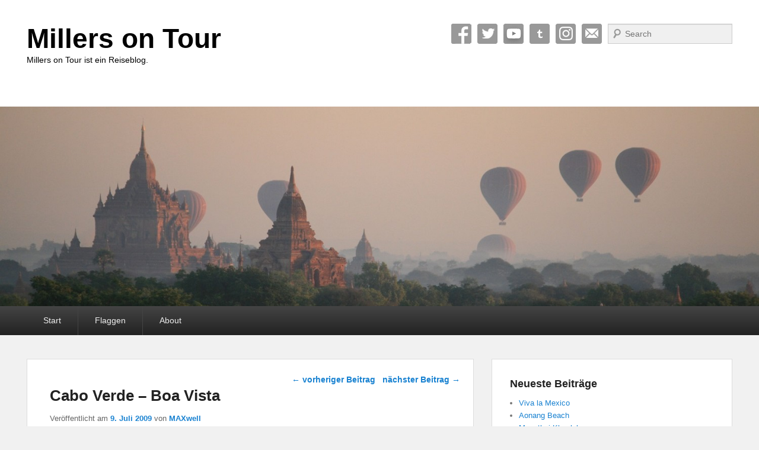

--- FILE ---
content_type: text/html; charset=UTF-8
request_url: http://millersontour.com/blog/2009/07/09/cabo-verde-boa-vista/
body_size: 9823
content:
<!DOCTYPE html>
<html lang="de">
<head>
<meta charset="UTF-8" />
<link rel="profile" href="http://gmpg.org/xfn/11" />
<link rel="pingback" href="http://millersontour.com/xmlrpc.php" />
<title>Cabo Verde - Boa Vista - Millers on Tour</title>
<meta name="viewport" content="width=device-width, initial-scale=1.0">
<!-- This site is optimized with the Yoast SEO plugin v11.3 - https://yoast.com/wordpress/plugins/seo/ -->
<link rel="canonical" href="http://millersontour.com/blog/2009/07/09/cabo-verde-boa-vista/" />
<meta property="og:locale" content="de_DE" />
<meta property="og:type" content="article" />
<meta property="og:title" content="Cabo Verde - Boa Vista - Millers on Tour" />
<meta property="og:description" content="Nach einer Woche Abwesenheit hat uns Deutschland wieder. Wahrscheinlich weder für uns noch für das Land ein Vergnügen aber irgendwann endet jeder Urlaub. So nun auch unser Erholungstrip nach Boa Continue Reading →" />
<meta property="og:url" content="http://millersontour.com/blog/2009/07/09/cabo-verde-boa-vista/" />
<meta property="og:site_name" content="Millers on Tour" />
<meta property="article:publisher" content="https://www.facebook.com/millersontour/" />
<meta property="article:section" content="Kapverdische Inseln" />
<meta property="article:published_time" content="2009-07-09T19:18:31+00:00" />
<meta property="article:modified_time" content="2015-12-03T19:31:04+00:00" />
<meta property="og:updated_time" content="2015-12-03T19:31:04+00:00" />
<meta name="twitter:card" content="summary" />
<meta name="twitter:description" content="Nach einer Woche Abwesenheit hat uns Deutschland wieder. Wahrscheinlich weder für uns noch für das Land ein Vergnügen aber irgendwann endet jeder Urlaub. So nun auch unser Erholungstrip nach Boa Continue Reading →" />
<meta name="twitter:title" content="Cabo Verde - Boa Vista - Millers on Tour" />
<meta name="twitter:site" content="@millersontour" />
<meta name="twitter:creator" content="@millersontour" />
<script type='application/ld+json' class='yoast-schema-graph yoast-schema-graph--main'>{"@context":"https://schema.org","@graph":[{"@type":"WebSite","@id":"http://millersontour.com/#website","url":"http://millersontour.com/","name":"Millers on Tour","publisher":{"@id":"http://millersontour.com/#person"},"potentialAction":{"@type":"SearchAction","target":"http://millersontour.com/?s={search_term_string}","query-input":"required name=search_term_string"}},{"@type":"WebPage","@id":"http://millersontour.com/blog/2009/07/09/cabo-verde-boa-vista/#webpage","url":"http://millersontour.com/blog/2009/07/09/cabo-verde-boa-vista/","inLanguage":"de","name":"Cabo Verde - Boa Vista - Millers on Tour","isPartOf":{"@id":"http://millersontour.com/#website"},"datePublished":"2009-07-09T19:18:31+00:00","dateModified":"2015-12-03T19:31:04+00:00"},{"@type":"Article","@id":"http://millersontour.com/blog/2009/07/09/cabo-verde-boa-vista/#article","isPartOf":{"@id":"http://millersontour.com/blog/2009/07/09/cabo-verde-boa-vista/#webpage"},"author":{"@id":"http://millersontour.com/blog/author/maxwell/#author"},"headline":"Cabo Verde &#8211; Boa Vista","datePublished":"2009-07-09T19:18:31+00:00","dateModified":"2015-12-03T19:31:04+00:00","commentCount":0,"mainEntityOfPage":"http://millersontour.com/blog/2009/07/09/cabo-verde-boa-vista/#webpage","publisher":{"@id":"http://millersontour.com/#person"},"articleSection":"Kapverdische Inseln"},{"@type":["Person"],"@id":"http://millersontour.com/blog/author/maxwell/#author","name":"MAXwell","image":{"@type":"ImageObject","@id":"http://millersontour.com/#authorlogo","url":"http://0.gravatar.com/avatar/6e18500af02730d6fad2644edb9074fd?s=96&d=mm&r=g","caption":"MAXwell"},"sameAs":[]}]}</script>
<!-- / Yoast SEO plugin. -->

<link rel='dns-prefetch' href='//s0.wp.com' />
<link rel='dns-prefetch' href='//secure.gravatar.com' />
<link rel='dns-prefetch' href='//s.w.org' />
<link rel="alternate" type="application/rss+xml" title="Millers on Tour &raquo; Feed" href="http://millersontour.com/feed/" />
<link rel="alternate" type="application/rss+xml" title="Millers on Tour &raquo; Kommentar-Feed" href="http://millersontour.com/comments/feed/" />
		<script type="text/javascript">
			window._wpemojiSettings = {"baseUrl":"https:\/\/s.w.org\/images\/core\/emoji\/12.0.0-1\/72x72\/","ext":".png","svgUrl":"https:\/\/s.w.org\/images\/core\/emoji\/12.0.0-1\/svg\/","svgExt":".svg","source":{"concatemoji":"http:\/\/millersontour.com\/wp-includes\/js\/wp-emoji-release.min.js?ver=5.2.23"}};
			!function(e,a,t){var n,r,o,i=a.createElement("canvas"),p=i.getContext&&i.getContext("2d");function s(e,t){var a=String.fromCharCode;p.clearRect(0,0,i.width,i.height),p.fillText(a.apply(this,e),0,0);e=i.toDataURL();return p.clearRect(0,0,i.width,i.height),p.fillText(a.apply(this,t),0,0),e===i.toDataURL()}function c(e){var t=a.createElement("script");t.src=e,t.defer=t.type="text/javascript",a.getElementsByTagName("head")[0].appendChild(t)}for(o=Array("flag","emoji"),t.supports={everything:!0,everythingExceptFlag:!0},r=0;r<o.length;r++)t.supports[o[r]]=function(e){if(!p||!p.fillText)return!1;switch(p.textBaseline="top",p.font="600 32px Arial",e){case"flag":return s([55356,56826,55356,56819],[55356,56826,8203,55356,56819])?!1:!s([55356,57332,56128,56423,56128,56418,56128,56421,56128,56430,56128,56423,56128,56447],[55356,57332,8203,56128,56423,8203,56128,56418,8203,56128,56421,8203,56128,56430,8203,56128,56423,8203,56128,56447]);case"emoji":return!s([55357,56424,55356,57342,8205,55358,56605,8205,55357,56424,55356,57340],[55357,56424,55356,57342,8203,55358,56605,8203,55357,56424,55356,57340])}return!1}(o[r]),t.supports.everything=t.supports.everything&&t.supports[o[r]],"flag"!==o[r]&&(t.supports.everythingExceptFlag=t.supports.everythingExceptFlag&&t.supports[o[r]]);t.supports.everythingExceptFlag=t.supports.everythingExceptFlag&&!t.supports.flag,t.DOMReady=!1,t.readyCallback=function(){t.DOMReady=!0},t.supports.everything||(n=function(){t.readyCallback()},a.addEventListener?(a.addEventListener("DOMContentLoaded",n,!1),e.addEventListener("load",n,!1)):(e.attachEvent("onload",n),a.attachEvent("onreadystatechange",function(){"complete"===a.readyState&&t.readyCallback()})),(n=t.source||{}).concatemoji?c(n.concatemoji):n.wpemoji&&n.twemoji&&(c(n.twemoji),c(n.wpemoji)))}(window,document,window._wpemojiSettings);
		</script>
		<style type="text/css">
img.wp-smiley,
img.emoji {
	display: inline !important;
	border: none !important;
	box-shadow: none !important;
	height: 1em !important;
	width: 1em !important;
	margin: 0 .07em !important;
	vertical-align: -0.1em !important;
	background: none !important;
	padding: 0 !important;
}
</style>
	<link rel='stylesheet' id='wp-block-library-css'  href='http://millersontour.com/wp-includes/css/dist/block-library/style.min.css?ver=5.2.23' type='text/css' media='all' />
<link rel='stylesheet' id='catchevolution_style-css'  href='http://millersontour.com/wp-content/themes/catch-evolution/style.css?ver=5.2.23' type='text/css' media='all' />
<link rel='stylesheet' id='genericons-css'  href='http://millersontour.com/wp-content/plugins/jetpack/_inc/genericons/genericons/genericons.css?ver=3.1' type='text/css' media='all' />
<link rel='stylesheet' id='catchevolution-responsive-css'  href='http://millersontour.com/wp-content/themes/catch-evolution/css/responsive.css?ver=5.2.23' type='text/css' media='all' />
<link rel='stylesheet' id='dashicons-css'  href='http://millersontour.com/wp-includes/css/dashicons.min.css?ver=5.2.23' type='text/css' media='all' />
<link rel='stylesheet' id='zoom-instagram-widget-css'  href='http://millersontour.com/wp-content/plugins/instagram-widget-by-wpzoom/css/instagram-widget.css?ver=1.4.2' type='text/css' media='all' />
<!-- Inline jetpack_facebook_likebox -->
<style id='jetpack_facebook_likebox-inline-css' type='text/css'>
.widget_facebook_likebox {
	overflow: hidden;
}

</style>
<link rel='stylesheet' id='social-logos-css'  href='http://millersontour.com/wp-content/plugins/jetpack/_inc/social-logos/social-logos.min.css?ver=1' type='text/css' media='all' />
<link rel='stylesheet' id='jetpack_css-css'  href='http://millersontour.com/wp-content/plugins/jetpack/css/jetpack.css?ver=7.3.5' type='text/css' media='all' />
<script type='text/javascript' src='http://millersontour.com/wp-includes/js/jquery/jquery.js?ver=1.12.4-wp'></script>
<script type='text/javascript' src='http://millersontour.com/wp-includes/js/jquery/jquery-migrate.min.js?ver=1.4.1'></script>
<script type='text/javascript'>
/* <![CDATA[ */
var related_posts_js_options = {"post_heading":"h4"};
/* ]]> */
</script>
<script type='text/javascript' src='http://millersontour.com/wp-content/plugins/jetpack/_inc/build/related-posts/related-posts.min.js?ver=20190204'></script>
<script type='text/javascript'>
/* <![CDATA[ */
var screenReaderText = {"expand":"expand child menu","collapse":"collapse child menu"};
/* ]]> */
</script>
<script type='text/javascript' src='http://millersontour.com/wp-content/themes/catch-evolution/js/catchevolution-menu.min.js?ver=20171025'></script>
<!--[if lt IE 9]>
<script type='text/javascript' src='http://millersontour.com/wp-content/themes/catch-evolution/js/catchevolution-ielte8.min.js?ver=3.7.3'></script>
<![endif]-->
<!--[if lte IE 6]>
<script type='text/javascript' src='http://millersontour.com/wp-content/themes/catch-evolution/js/pngfix.min.js?ver=5.2.23'></script>
<![endif]-->
<script type='text/javascript' src='http://millersontour.com/wp-content/plugins/instagram-widget-by-wpzoom/js/jquery.lazy.min.js?ver=1.4.2'></script>
<script type='text/javascript' src='http://millersontour.com/wp-content/plugins/instagram-widget-by-wpzoom/js/instagram-widget.js?ver=1.4.2'></script>
<link rel='https://api.w.org/' href='http://millersontour.com/wp-json/' />
<link rel="EditURI" type="application/rsd+xml" title="RSD" href="http://millersontour.com/xmlrpc.php?rsd" />
<link rel="wlwmanifest" type="application/wlwmanifest+xml" href="http://millersontour.com/wp-includes/wlwmanifest.xml" /> 
<meta name="generator" content="WordPress 5.2.23" />
<link rel='shortlink' href='https://wp.me/p71kcg-1e' />
<link rel="alternate" type="application/json+oembed" href="http://millersontour.com/wp-json/oembed/1.0/embed?url=http%3A%2F%2Fmillersontour.com%2Fblog%2F2009%2F07%2F09%2Fcabo-verde-boa-vista%2F" />
<link rel="alternate" type="text/xml+oembed" href="http://millersontour.com/wp-json/oembed/1.0/embed?url=http%3A%2F%2Fmillersontour.com%2Fblog%2F2009%2F07%2F09%2Fcabo-verde-boa-vista%2F&#038;format=xml" />
<link rel="alternate" hreflang="x-default" href="http://millersontour.com/blog/2009/07/09/cabo-verde-boa-vista/" title="Sprachen: " />

<link rel='dns-prefetch' href='//v0.wordpress.com'/>
<link rel='dns-prefetch' href='//i0.wp.com'/>
<link rel='dns-prefetch' href='//i1.wp.com'/>
<link rel='dns-prefetch' href='//i2.wp.com'/>
<style type='text/css'>img#wpstats{display:none}</style><!-- refreshing cache -->	<style type="text/css">
			#site-title a,
		#site-description {
			color: #000000;
		}
		</style>
	<link rel="icon" href="https://i2.wp.com/millersontour.com/wp-content/uploads/2015/12/cropped-logo01-1.png?fit=32%2C32" sizes="32x32" />
<link rel="icon" href="https://i2.wp.com/millersontour.com/wp-content/uploads/2015/12/cropped-logo01-1.png?fit=192%2C192" sizes="192x192" />
<link rel="apple-touch-icon-precomposed" href="https://i2.wp.com/millersontour.com/wp-content/uploads/2015/12/cropped-logo01-1.png?fit=180%2C180" />
<meta name="msapplication-TileImage" content="https://i2.wp.com/millersontour.com/wp-content/uploads/2015/12/cropped-logo01-1.png?fit=270%2C270" />
</head>

<body class="post-template-default single single-post postid-76 single-format-standard right-sidebar">


<div id="page" class="hfeed site">

	
    
	<header id="branding" role="banner">
    	
    	<div id="header-content" class="clearfix">

        	<div class="wrapper">
				<div id="logo-wrap" class="clearfix"><!-- refreshing transient cache -->			<div id="site-details" class="normal">
												<p id="site-title"><a href="http://millersontour.com/" title="Millers on Tour" rel="home">Millers on Tour</a></p>
														<p id="site-description">Millers on Tour ist ein Reiseblog.</p>
					</div>
		</div><!-- #logo-wrap -->
<div id="sidebar-header-right" class="widget-area sidebar-top clearfix">
	<aside id="widget_catchevolution_social_search_widget-3" class="widget widget_widget_catchevolution_social_search_widget">
		<div class="social-profile"><ul><li class="facebook"><a href="https://www.facebook.com/millersontour/" title="Facebook" target="_blank">Facebook</a></li><li class="twitter"><a href="https://twitter.com/millersontour/" title="Twitter" target="_blank">Twitter</a></li><li class="you-tube"><a href="https://www.youtube.com/channel/UCbb9OKiUhGBvTgkNbeRK29w" title="YouTube" target="_blank">YouTube</a></li><li class="tumblr"><a href="http://millersontour.tumblr.com" title="Tumblr" target="_blank">Tumblr</a></li><li class="instagram"><a href="https://www.instagram.com/millersontour/" title="Instagram" target="_blank">Instagram</a></li><li class="email"><a href="mailto:themillersontour@gmail.com" title="E-Mail" target="_blank">E-Mail</a></li><li class="social-search">	<form method="get" id="searchform" action="https://millersontour.com/">
		<label for="s" class="assistive-text">Suche</label>
		<input type="text" class="field" name="s" id="s" placeholder="Search" />
		<input type="submit" class="submit" name="submit" id="searchsubmit" value="Suche" />
	</form>
</li>
		</ul></div></aside></div> <!-- #sidebar-top -->
            </div><!-- .wrapper -->

      	</div><!-- #header-content -->

    			<div id="header-image">
			<img src="http://millersontour.com/wp-content/uploads/2015/12/cropped-header2.jpg" alt="" />
		</div>
	
	</header><!-- #branding -->

        
        <div id="header-menu">

                            <div id="access" class="menu-access-wrap clearfix">
                    <div id="mobile-primary-menu" class="mobile-menu-anchor page-menu">
                        <button id="menu-toggle-primary" class="genericon genericon-menu">
                            <span class="mobile-menu-text">Menu</span>
                        </button>
                    </div><!-- #mobile-primary-menu -->

                    <div id="site-header-menu-primary" class="site-menu">
                        <nav id="access-primary-menu" class="main-navigation" role="navigation" aria-label="Hauptmenü">
                            <h3 class="screen-reader-text">Hauptmenü</h3>
                            <div class="menu-header-container wrapper"><ul class="menu"><li ><a href="http://millersontour.com/">Start</a></li><li class="page_item page-item-991"><a href="http://millersontour.com/flaggen/">Flaggen</a></li><li class="page_item page-item-2"><a href="http://millersontour.com/sample-page/">About</a></li></ul></div>                        </nav><!-- #access-primary-menu -->
                    </div><!-- #site-header-menu-primary -->
                </div><!-- #access -->
            
            
        </div><!-- #header-menu -->
    
	
	<div id="main" class="clearfix">
    	<div class="wrapper">

 			
            <div class="content-sidebar-wrap">

				
                <div id="primary">

                    
                    <div id="content" role="main">
                        
				
					<nav id="nav-single">
						<h3 class="assistive-text">Beitragsnavigation</h3>
						<span class="nav-previous"><a href="http://millersontour.com/blog/2009/06/12/die-qual-der-wahl-3/" rel="prev"><span class="meta-nav">&larr;</span> vorheriger Beitrag</a></span>
						<span class="nav-next"><a href="http://millersontour.com/blog/2009/07/09/bilder-boa-vista/" rel="next">nächster Beitrag <span class="meta-nav">&rarr;</span></a></span>
					</nav><!-- #nav-single -->

					
<article id="post-76" class="post-76 post type-post status-publish format-standard hentry category-kapverdische-inseln">
	<header class="entry-header">
		<h1 class="entry-title">Cabo Verde &#8211; Boa Vista</h1>

		            <div class="entry-meta">
                <span class="sep">Veröffentlicht am </span><a href="http://millersontour.com/blog/2009/07/09/cabo-verde-boa-vista/" title="19:18" rel="bookmark"><time class="entry-date updated" datetime="2009-07-09T19:18:31+01:00" pubdate>9. Juli 2009</time></a><span class="by-author"> <span class="sep"> von </span> <span class="author vcard"><a class="url fn n" href="http://millersontour.com/blog/author/maxwell/" title="Alle Beiträge von MAXwell ansehen" rel="author">MAXwell</a></span></span>                            </div><!-- .entry-meta -->
			</header><!-- .entry-header -->

	<div class="entry-content">
		<p style="text-align: justify;">Nach einer Woche Abwesenheit hat uns Deutschland wieder. Wahrscheinlich weder für uns noch für das Land ein Vergnügen aber irgendwann endet jeder Urlaub. So nun auch unser Erholungstrip nach Boa Vista auf den Kapverden.<br />
Die letzte Woche hat unsere Erwartungen komplett erfüllt. Mit dem Wunsch nach einer Woche absoluter Erholung, ohne jeden Zwang sich um irgendetwas kümmern zu müssen, sind wir in München zu unserem ersten Pauschal- bzw. Cluburlaub aufgebrochen. Um trotzdem etwas Ursprünglichkeit und vom Tourismus weitgehend unberührtes Land zu erleben, fiel unsere Wahl auf Boa Vista (Kapverdische Inseln).<br />
Nach circa 7 Stunden Flug setzten wir in Rabil, auf dem vor einem Jahr fertig gestellten internationalen Flughafen auf. Es ist ein kleiner gemütlicher Flughafen mit einem gewissen Charme. Die Landebahn ist weder beleuchtet noch ausreichend lang für größere Maschinen. Nach wenigen Minuten waren wir auch schon an unserem Hotel, was momentan eines der ganz wenigen auf der Insel ist. Die ganze Anlage war bis ins Detail sehr liebevoll und angenehm angelegt und trotz der Masse an Betten verlief sich die Menge in der großen Anlage.<br />
An den nächsten Tagen gab es Sonne, Strand, Ozean, Erholung, Essen, Trinken und alles was so ein Clubhotel normalerweise im Überfluss bietet. Wir ließen es uns auch nicht nehmen all diese Angebote und Bequemlichkeiten ausgiebig zu nutzen.<br />
Trotzdem zog es uns an zwei Tagen auf Exkursionen außerhalb des Hotels. So erkundeten wir unter anderem Sal Rei, die Hauptstadt der Insel wo nur wenige Souvenirshops auf dem Marktplatz das Aufkeimen des Tourismus ahnen lassen. Ansonsten konnte man im Hafen und in den Seitenstraße ein Gefühl für das Leben der Einwohner bekommen. Der Süden des Landes mit einer kleinen verschlafenen Siedlung und den kilometerlangen verlassenen Stränden ist teilweise nur über Schotterpisten zu erreichen. Man bekommt hier ein Gefühl von absoluter Unberührtheit.<br />
In Zukunft wird sich das gesamte Leben auf der Insel ändern. Schon jetzt wird an neuen Hotels gebaut und die Insel ist unter verschiedenen Reiseanbietern aufgeteilt. Dementsprechend wird sich sicherlich auch das Bild der Siedlungen und der Landschaft ändern. Ob das zum Vorteil der Insel und deren Bewohner ist liegt sicher im Auge des Betrachters. Ich bin aber davon überzeugt, dass ein Urlaub auf Boa Vista interessanter ist bevor das alles richtig anfängt. Also für alle die Interesse haben: Nix wie hin!!!</p>
<div class="sharedaddy sd-sharing-enabled"><div class="robots-nocontent sd-block sd-social sd-social-official sd-sharing"><h3 class="sd-title">Teilen mit:</h3><div class="sd-content"><ul><li class="share-twitter"><a href="https://twitter.com/share" class="twitter-share-button" data-url="http://millersontour.com/blog/2009/07/09/cabo-verde-boa-vista/" data-text="Cabo Verde - Boa Vista"  >Tweet</a></li><li class="share-facebook"><div class="fb-share-button" data-href="http://millersontour.com/blog/2009/07/09/cabo-verde-boa-vista/" data-layout="button_count"></div></li><li class="share-tumblr"><a class="tumblr-share-button" target="_blank" href="https://www.tumblr.com/share" data-title="Cabo Verde - Boa Vista" data-content="http://millersontour.com/blog/2009/07/09/cabo-verde-boa-vista/" title="Auf Tumblr teilen">Auf Tumblr teilen</a></li><li class="share-end"></li></ul></div></div></div>
<div id='jp-relatedposts' class='jp-relatedposts' >
	
</div>			</div><!-- .entry-content -->

	<footer class="entry-meta">
		Dieser Beitrag wurde veröffentlicht in <a href="http://millersontour.com/blog/category/kapverdische-inseln/" rel="category tag">Kapverdische Inseln</a> von <a href="http://millersontour.com/blog/author/maxwell/">MAXwell</a>. <a href="http://millersontour.com/blog/2009/07/09/cabo-verde-boa-vista/" title="Permalink zu Cabo Verde &#8211; Boa Vista" rel="bookmark">Permalink</a>		
		
	</footer><!-- .entry-meta -->
</article><!-- #post-76 -->


						<div id="comments">
	
	
			<p class="nocomments">Kommentare sind geschlossen.</p>
	
	
</div><!-- #comments -->
				
			</div><!-- #content -->
		</div><!-- #primary -->
        
    <div id="secondary" class="widget-area" role="complementary">
				<aside id="recent-posts-2" class="widget widget_recent_entries">		<h3 class="widget-title">Neueste Beiträge</h3>		<ul>
											<li>
					<a href="http://millersontour.com/blog/2020/01/02/viva-la-mexico/">Viva la Mexico</a>
									</li>
											<li>
					<a href="http://millersontour.com/blog/2017/12/18/aonang-beach/">Aonang Beach</a>
									</li>
											<li>
					<a href="http://millersontour.com/blog/2017/12/18/manathai-khaolak/">Manathai Khaolak</a>
									</li>
											<li>
					<a href="http://millersontour.com/blog/2017/12/08/der-gebuchte-moench/">Der gebuchte Mönch</a>
									</li>
											<li>
					<a href="http://millersontour.com/blog/2017/12/07/wir-wuerden-trotzdem-wiederkommen/">Wir würden trotzdem wiederkommen</a>
									</li>
					</ul>
		</aside><aside id="categories-2" class="widget widget_categories"><h3 class="widget-title">Kategorien</h3>		<ul>
				<li class="cat-item cat-item-3"><a href="http://millersontour.com/blog/category/kapverdische-inseln/">Kapverdische Inseln</a>
</li>
	<li class="cat-item cat-item-77"><a href="http://millersontour.com/blog/category/mexiko/">Mexiko</a>
</li>
	<li class="cat-item cat-item-7"><a href="http://millersontour.com/blog/category/nepal-und-tibet/">Nepal und Tibet</a>
</li>
	<li class="cat-item cat-item-49"><a href="http://millersontour.com/blog/category/neuseeland/">Neuseeland</a>
</li>
	<li class="cat-item cat-item-50"><a href="http://millersontour.com/blog/category/nicaragua/">Nicaragua</a>
</li>
	<li class="cat-item cat-item-2"><a href="http://millersontour.com/blog/category/reunion/">Reunion</a>
</li>
	<li class="cat-item cat-item-60"><a href="http://millersontour.com/blog/category/sri-lanka/">Sri Lanka</a>
</li>
	<li class="cat-item cat-item-5"><a href="http://millersontour.com/blog/category/staedtereisen/">Städtereisen</a>
<ul class='children'>
	<li class="cat-item cat-item-52"><a href="http://millersontour.com/blog/category/staedtereisen/berlin/">Berlin</a>
</li>
	<li class="cat-item cat-item-6"><a href="http://millersontour.com/blog/category/staedtereisen/paris/">Paris</a>
</li>
</ul>
</li>
	<li class="cat-item cat-item-35"><a href="http://millersontour.com/blog/category/suedostasien/">Südostasien</a>
<ul class='children'>
	<li class="cat-item cat-item-43"><a href="http://millersontour.com/blog/category/suedostasien/kambodscha/">Kambodscha</a>
</li>
	<li class="cat-item cat-item-37"><a href="http://millersontour.com/blog/category/suedostasien/laos/">Laos</a>
</li>
	<li class="cat-item cat-item-41"><a href="http://millersontour.com/blog/category/suedostasien/malaysia/">Malaysia</a>
</li>
	<li class="cat-item cat-item-39"><a href="http://millersontour.com/blog/category/suedostasien/myanmar/">Myanmar</a>
</li>
	<li class="cat-item cat-item-40"><a href="http://millersontour.com/blog/category/suedostasien/singapur/">Singapur</a>
</li>
	<li class="cat-item cat-item-38"><a href="http://millersontour.com/blog/category/suedostasien/thailand/">Thailand</a>
</li>
	<li class="cat-item cat-item-42"><a href="http://millersontour.com/blog/category/suedostasien/vietnam/">Vietnam</a>
</li>
</ul>
</li>
	<li class="cat-item cat-item-54"><a href="http://millersontour.com/blog/category/verschiedenes/">Verschiedenes</a>
</li>
		</ul>
			</aside><aside id="wpzoom_instagram_widget-2" class="widget zoom-instagram-widget"><h3 class="widget-title">Instagram</h3>&#8230;</aside><aside id="facebook-likebox-3" class="widget widget_facebook_likebox"><h3 class="widget-title"><a href="https://www.facebook.com/millersontour/">MillersOnTour</a></h3>		<div id="fb-root"></div>
		<div class="fb-page" data-href="https://www.facebook.com/millersontour/" data-width="340"  data-height="432" data-hide-cover="false" data-show-facepile="true" data-show-posts="false">
		<div class="fb-xfbml-parse-ignore"><blockquote cite="https://www.facebook.com/millersontour/"><a href="https://www.facebook.com/millersontour/">MillersOnTour</a></blockquote></div>
		</div>
		</aside><aside id="widget_catchevolution_adwidget-3" class="widget widget_widget_catchevolution_adwidget"><span class="paddingtop"></span><script async src="//pagead2.googlesyndication.com/pagead/js/adsbygoogle.js"></script>
<!-- millersontour seitenleiste -->
<ins class="adsbygoogle"
     style="display:block"
     data-ad-client="ca-pub-6679898078944297"
     data-ad-slot="3632142310"
     data-ad-format="auto"></ins>
<script>
(adsbygoogle = window.adsbygoogle || []).push({});
</script></aside>
			
    </div><!-- #secondary .widget-area -->
		</div><!-- #content-sidebar-wrap -->
           
	</div><!-- .wrapper -->
</div><!-- #main -->

    

<footer id="colophon" role="contentinfo">
	
    
	<div id="site-generator">	
    	<div class="wrapper">	
			
		<div class="social-profile"><ul><li class="facebook"><a href="https://www.facebook.com/millersontour/" title="Facebook" target="_blank">Facebook</a></li><li class="twitter"><a href="https://twitter.com/millersontour/" title="Twitter" target="_blank">Twitter</a></li><li class="you-tube"><a href="https://www.youtube.com/channel/UCbb9OKiUhGBvTgkNbeRK29w" title="YouTube" target="_blank">YouTube</a></li><li class="tumblr"><a href="http://millersontour.tumblr.com" title="Tumblr" target="_blank">Tumblr</a></li><li class="instagram"><a href="https://www.instagram.com/millersontour/" title="Instagram" target="_blank">Instagram</a></li><li class="email"><a href="mailto:themillersontour@gmail.com" title="E-Mail" target="_blank">E-Mail</a></li>
		</ul></div><div class="copyright">Copyright &copy; 2026 <a href="http://millersontour.com/" title="Millers on Tour" ><span>Millers on Tour</span></a> All Rights Reserved. </div><div class="powered"><span class="theme-name">Theme: Catch Evolution by </span><span class="theme-author"><a href="https://catchthemes.com/" target="_blank" title="Catch Themes">Catch Themes</a></span></div> 
       	</div><!-- .wrapper -->
    </div><!-- #site-generator -->
       
</footer><!-- #colophon -->

</div><!-- #page -->


	<div style="display:none">
	</div>
<!-- refreshing cache -->			<script>!function(d,s,id){var js,fjs=d.getElementsByTagName(s)[0],p=/^http:/.test(d.location)?'http':'https';if(!d.getElementById(id)){js=d.createElement(s);js.id=id;js.src=p+'://platform.twitter.com/widgets.js';fjs.parentNode.insertBefore(js,fjs);}}(document, 'script', 'twitter-wjs');</script>
			<div id="fb-root"></div>
			<script>(function(d, s, id) { var js, fjs = d.getElementsByTagName(s)[0]; if (d.getElementById(id)) return; js = d.createElement(s); js.id = id; js.src = 'https://connect.facebook.net/de_DE/sdk.js#xfbml=1&appId=249643311490&version=v2.3'; fjs.parentNode.insertBefore(js, fjs); }(document, 'script', 'facebook-jssdk'));</script>
			<script>
			jQuery( document.body ).on( 'post-load', function() {
				if ( 'undefined' !== typeof FB ) {
					FB.XFBML.parse();
				}
			} );
			</script>
			<script id="tumblr-js" type="text/javascript" src="https://assets.tumblr.com/share-button.js"></script><script type='text/javascript' src='http://millersontour.com/wp-content/plugins/jetpack/_inc/build/photon/photon.min.js?ver=20190201'></script>
<script type='text/javascript' src='https://s0.wp.com/wp-content/js/devicepx-jetpack.js?ver=202605'></script>
<script type='text/javascript' src='https://secure.gravatar.com/js/gprofiles.js?ver=2026Febaa'></script>
<script type='text/javascript'>
/* <![CDATA[ */
var WPGroHo = {"my_hash":""};
/* ]]> */
</script>
<script type='text/javascript' src='http://millersontour.com/wp-content/plugins/jetpack/modules/wpgroho.js?ver=5.2.23'></script>
<script type='text/javascript' src='http://millersontour.com/wp-content/themes/catch-evolution/js/catchevolution-fitvids.min.js?ver=20130324'></script>
<script type='text/javascript'>
/* <![CDATA[ */
var jpfbembed = {"appid":"249643311490","locale":"de_DE"};
/* ]]> */
</script>
<script type='text/javascript' src='http://millersontour.com/wp-content/plugins/jetpack/_inc/build/facebook-embed.min.js'></script>
<script type='text/javascript' src='http://millersontour.com/wp-includes/js/wp-embed.min.js?ver=5.2.23'></script>
<script type='text/javascript'>
/* <![CDATA[ */
var sharing_js_options = {"lang":"de","counts":"1","is_stats_active":"1"};
/* ]]> */
</script>
<script type='text/javascript' src='http://millersontour.com/wp-content/plugins/jetpack/_inc/build/sharedaddy/sharing.min.js?ver=7.3.5'></script>
<script type='text/javascript'>
var windowOpen;
			jQuery( document.body ).on( 'click', 'a.share-facebook', function() {
				// If there's another sharing window open, close it.
				if ( 'undefined' !== typeof windowOpen ) {
					windowOpen.close();
				}
				windowOpen = window.open( jQuery( this ).attr( 'href' ), 'wpcomfacebook', 'menubar=1,resizable=1,width=600,height=400' );
				return false;
			});
</script>
<script type='text/javascript' src='https://stats.wp.com/e-202605.js' async='async' defer='defer'></script>
<script type='text/javascript'>
	_stq = window._stq || [];
	_stq.push([ 'view', {v:'ext',j:'1:7.3.5',blog:'103750320',post:'76',tz:'1',srv:'millersontour.com'} ]);
	_stq.push([ 'clickTrackerInit', '103750320', '76' ]);
</script>

</body>
</html>

--- FILE ---
content_type: text/html; charset=utf-8
request_url: https://www.google.com/recaptcha/api2/aframe
body_size: 258
content:
<!DOCTYPE HTML><html><head><meta http-equiv="content-type" content="text/html; charset=UTF-8"></head><body><script nonce="qSg6w5rR6KjTGzmvaUqkhg">/** Anti-fraud and anti-abuse applications only. See google.com/recaptcha */ try{var clients={'sodar':'https://pagead2.googlesyndication.com/pagead/sodar?'};window.addEventListener("message",function(a){try{if(a.source===window.parent){var b=JSON.parse(a.data);var c=clients[b['id']];if(c){var d=document.createElement('img');d.src=c+b['params']+'&rc='+(localStorage.getItem("rc::a")?sessionStorage.getItem("rc::b"):"");window.document.body.appendChild(d);sessionStorage.setItem("rc::e",parseInt(sessionStorage.getItem("rc::e")||0)+1);localStorage.setItem("rc::h",'1769909647976');}}}catch(b){}});window.parent.postMessage("_grecaptcha_ready", "*");}catch(b){}</script></body></html>